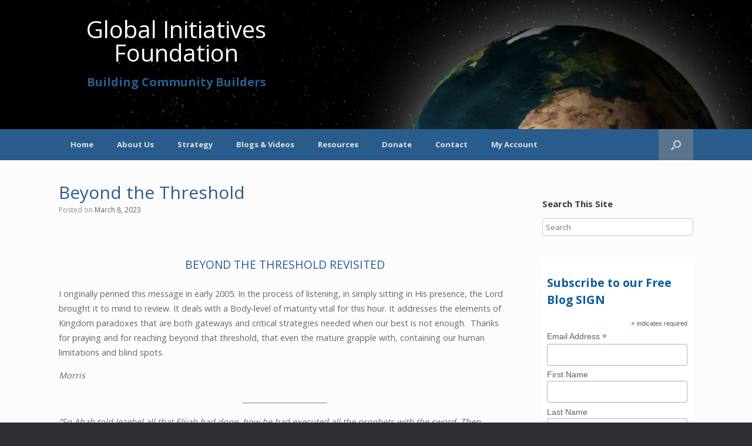

--- FILE ---
content_type: text/html; charset=UTF-8
request_url: https://strategic-initiatives.org/beyond-the-threshold/
body_size: 83373
content:
<!DOCTYPE html>
<html lang="en-US">
<head>
	<meta charset="UTF-8" />
	<meta http-equiv="X-UA-Compatible" content="IE=10" />
	<title>Beyond the Threshold | Global Initiatives Foundation</title>
	<link rel="profile" href="http://gmpg.org/xfn/11" />
	<link rel="pingback" href="https://strategic-initiatives.org/xmlrpc.php" />
	<link href='https://fonts.googleapis.com/css?family=Great+Vibes' rel='stylesheet' type='text/css'>
	<title>Beyond the Threshold &#8211; Global Initiatives Foundation</title>
<meta name='robots' content='max-image-preview:large' />
<link rel="alternate" type="application/rss+xml" title="Global Initiatives Foundation &raquo; Feed" href="https://strategic-initiatives.org/feed/" />
<link rel="alternate" type="application/rss+xml" title="Global Initiatives Foundation &raquo; Comments Feed" href="https://strategic-initiatives.org/comments/feed/" />
<link rel="alternate" type="application/rss+xml" title="Global Initiatives Foundation &raquo; Beyond the Threshold Comments Feed" href="https://strategic-initiatives.org/beyond-the-threshold/feed/" />
<link rel="alternate" title="oEmbed (JSON)" type="application/json+oembed" href="https://strategic-initiatives.org/wp-json/oembed/1.0/embed?url=https%3A%2F%2Fstrategic-initiatives.org%2Fbeyond-the-threshold%2F" />
<link rel="alternate" title="oEmbed (XML)" type="text/xml+oembed" href="https://strategic-initiatives.org/wp-json/oembed/1.0/embed?url=https%3A%2F%2Fstrategic-initiatives.org%2Fbeyond-the-threshold%2F&#038;format=xml" />
<style id='wp-img-auto-sizes-contain-inline-css' type='text/css'>
img:is([sizes=auto i],[sizes^="auto," i]){contain-intrinsic-size:3000px 1500px}
/*# sourceURL=wp-img-auto-sizes-contain-inline-css */
</style>
<style id='wp-emoji-styles-inline-css' type='text/css'>

	img.wp-smiley, img.emoji {
		display: inline !important;
		border: none !important;
		box-shadow: none !important;
		height: 1em !important;
		width: 1em !important;
		margin: 0 0.07em !important;
		vertical-align: -0.1em !important;
		background: none !important;
		padding: 0 !important;
	}
/*# sourceURL=wp-emoji-styles-inline-css */
</style>
<style id='wp-block-library-inline-css' type='text/css'>
:root{--wp-block-synced-color:#7a00df;--wp-block-synced-color--rgb:122,0,223;--wp-bound-block-color:var(--wp-block-synced-color);--wp-editor-canvas-background:#ddd;--wp-admin-theme-color:#007cba;--wp-admin-theme-color--rgb:0,124,186;--wp-admin-theme-color-darker-10:#006ba1;--wp-admin-theme-color-darker-10--rgb:0,107,160.5;--wp-admin-theme-color-darker-20:#005a87;--wp-admin-theme-color-darker-20--rgb:0,90,135;--wp-admin-border-width-focus:2px}@media (min-resolution:192dpi){:root{--wp-admin-border-width-focus:1.5px}}.wp-element-button{cursor:pointer}:root .has-very-light-gray-background-color{background-color:#eee}:root .has-very-dark-gray-background-color{background-color:#313131}:root .has-very-light-gray-color{color:#eee}:root .has-very-dark-gray-color{color:#313131}:root .has-vivid-green-cyan-to-vivid-cyan-blue-gradient-background{background:linear-gradient(135deg,#00d084,#0693e3)}:root .has-purple-crush-gradient-background{background:linear-gradient(135deg,#34e2e4,#4721fb 50%,#ab1dfe)}:root .has-hazy-dawn-gradient-background{background:linear-gradient(135deg,#faaca8,#dad0ec)}:root .has-subdued-olive-gradient-background{background:linear-gradient(135deg,#fafae1,#67a671)}:root .has-atomic-cream-gradient-background{background:linear-gradient(135deg,#fdd79a,#004a59)}:root .has-nightshade-gradient-background{background:linear-gradient(135deg,#330968,#31cdcf)}:root .has-midnight-gradient-background{background:linear-gradient(135deg,#020381,#2874fc)}:root{--wp--preset--font-size--normal:16px;--wp--preset--font-size--huge:42px}.has-regular-font-size{font-size:1em}.has-larger-font-size{font-size:2.625em}.has-normal-font-size{font-size:var(--wp--preset--font-size--normal)}.has-huge-font-size{font-size:var(--wp--preset--font-size--huge)}.has-text-align-center{text-align:center}.has-text-align-left{text-align:left}.has-text-align-right{text-align:right}.has-fit-text{white-space:nowrap!important}#end-resizable-editor-section{display:none}.aligncenter{clear:both}.items-justified-left{justify-content:flex-start}.items-justified-center{justify-content:center}.items-justified-right{justify-content:flex-end}.items-justified-space-between{justify-content:space-between}.screen-reader-text{border:0;clip-path:inset(50%);height:1px;margin:-1px;overflow:hidden;padding:0;position:absolute;width:1px;word-wrap:normal!important}.screen-reader-text:focus{background-color:#ddd;clip-path:none;color:#444;display:block;font-size:1em;height:auto;left:5px;line-height:normal;padding:15px 23px 14px;text-decoration:none;top:5px;width:auto;z-index:100000}html :where(.has-border-color){border-style:solid}html :where([style*=border-top-color]){border-top-style:solid}html :where([style*=border-right-color]){border-right-style:solid}html :where([style*=border-bottom-color]){border-bottom-style:solid}html :where([style*=border-left-color]){border-left-style:solid}html :where([style*=border-width]){border-style:solid}html :where([style*=border-top-width]){border-top-style:solid}html :where([style*=border-right-width]){border-right-style:solid}html :where([style*=border-bottom-width]){border-bottom-style:solid}html :where([style*=border-left-width]){border-left-style:solid}html :where(img[class*=wp-image-]){height:auto;max-width:100%}:where(figure){margin:0 0 1em}html :where(.is-position-sticky){--wp-admin--admin-bar--position-offset:var(--wp-admin--admin-bar--height,0px)}@media screen and (max-width:600px){html :where(.is-position-sticky){--wp-admin--admin-bar--position-offset:0px}}

/*# sourceURL=wp-block-library-inline-css */
</style><style id='global-styles-inline-css' type='text/css'>
:root{--wp--preset--aspect-ratio--square: 1;--wp--preset--aspect-ratio--4-3: 4/3;--wp--preset--aspect-ratio--3-4: 3/4;--wp--preset--aspect-ratio--3-2: 3/2;--wp--preset--aspect-ratio--2-3: 2/3;--wp--preset--aspect-ratio--16-9: 16/9;--wp--preset--aspect-ratio--9-16: 9/16;--wp--preset--color--black: #000000;--wp--preset--color--cyan-bluish-gray: #abb8c3;--wp--preset--color--white: #ffffff;--wp--preset--color--pale-pink: #f78da7;--wp--preset--color--vivid-red: #cf2e2e;--wp--preset--color--luminous-vivid-orange: #ff6900;--wp--preset--color--luminous-vivid-amber: #fcb900;--wp--preset--color--light-green-cyan: #7bdcb5;--wp--preset--color--vivid-green-cyan: #00d084;--wp--preset--color--pale-cyan-blue: #8ed1fc;--wp--preset--color--vivid-cyan-blue: #0693e3;--wp--preset--color--vivid-purple: #9b51e0;--wp--preset--gradient--vivid-cyan-blue-to-vivid-purple: linear-gradient(135deg,rgb(6,147,227) 0%,rgb(155,81,224) 100%);--wp--preset--gradient--light-green-cyan-to-vivid-green-cyan: linear-gradient(135deg,rgb(122,220,180) 0%,rgb(0,208,130) 100%);--wp--preset--gradient--luminous-vivid-amber-to-luminous-vivid-orange: linear-gradient(135deg,rgb(252,185,0) 0%,rgb(255,105,0) 100%);--wp--preset--gradient--luminous-vivid-orange-to-vivid-red: linear-gradient(135deg,rgb(255,105,0) 0%,rgb(207,46,46) 100%);--wp--preset--gradient--very-light-gray-to-cyan-bluish-gray: linear-gradient(135deg,rgb(238,238,238) 0%,rgb(169,184,195) 100%);--wp--preset--gradient--cool-to-warm-spectrum: linear-gradient(135deg,rgb(74,234,220) 0%,rgb(151,120,209) 20%,rgb(207,42,186) 40%,rgb(238,44,130) 60%,rgb(251,105,98) 80%,rgb(254,248,76) 100%);--wp--preset--gradient--blush-light-purple: linear-gradient(135deg,rgb(255,206,236) 0%,rgb(152,150,240) 100%);--wp--preset--gradient--blush-bordeaux: linear-gradient(135deg,rgb(254,205,165) 0%,rgb(254,45,45) 50%,rgb(107,0,62) 100%);--wp--preset--gradient--luminous-dusk: linear-gradient(135deg,rgb(255,203,112) 0%,rgb(199,81,192) 50%,rgb(65,88,208) 100%);--wp--preset--gradient--pale-ocean: linear-gradient(135deg,rgb(255,245,203) 0%,rgb(182,227,212) 50%,rgb(51,167,181) 100%);--wp--preset--gradient--electric-grass: linear-gradient(135deg,rgb(202,248,128) 0%,rgb(113,206,126) 100%);--wp--preset--gradient--midnight: linear-gradient(135deg,rgb(2,3,129) 0%,rgb(40,116,252) 100%);--wp--preset--font-size--small: 13px;--wp--preset--font-size--medium: 20px;--wp--preset--font-size--large: 36px;--wp--preset--font-size--x-large: 42px;--wp--preset--spacing--20: 0.44rem;--wp--preset--spacing--30: 0.67rem;--wp--preset--spacing--40: 1rem;--wp--preset--spacing--50: 1.5rem;--wp--preset--spacing--60: 2.25rem;--wp--preset--spacing--70: 3.38rem;--wp--preset--spacing--80: 5.06rem;--wp--preset--shadow--natural: 6px 6px 9px rgba(0, 0, 0, 0.2);--wp--preset--shadow--deep: 12px 12px 50px rgba(0, 0, 0, 0.4);--wp--preset--shadow--sharp: 6px 6px 0px rgba(0, 0, 0, 0.2);--wp--preset--shadow--outlined: 6px 6px 0px -3px rgb(255, 255, 255), 6px 6px rgb(0, 0, 0);--wp--preset--shadow--crisp: 6px 6px 0px rgb(0, 0, 0);}:where(.is-layout-flex){gap: 0.5em;}:where(.is-layout-grid){gap: 0.5em;}body .is-layout-flex{display: flex;}.is-layout-flex{flex-wrap: wrap;align-items: center;}.is-layout-flex > :is(*, div){margin: 0;}body .is-layout-grid{display: grid;}.is-layout-grid > :is(*, div){margin: 0;}:where(.wp-block-columns.is-layout-flex){gap: 2em;}:where(.wp-block-columns.is-layout-grid){gap: 2em;}:where(.wp-block-post-template.is-layout-flex){gap: 1.25em;}:where(.wp-block-post-template.is-layout-grid){gap: 1.25em;}.has-black-color{color: var(--wp--preset--color--black) !important;}.has-cyan-bluish-gray-color{color: var(--wp--preset--color--cyan-bluish-gray) !important;}.has-white-color{color: var(--wp--preset--color--white) !important;}.has-pale-pink-color{color: var(--wp--preset--color--pale-pink) !important;}.has-vivid-red-color{color: var(--wp--preset--color--vivid-red) !important;}.has-luminous-vivid-orange-color{color: var(--wp--preset--color--luminous-vivid-orange) !important;}.has-luminous-vivid-amber-color{color: var(--wp--preset--color--luminous-vivid-amber) !important;}.has-light-green-cyan-color{color: var(--wp--preset--color--light-green-cyan) !important;}.has-vivid-green-cyan-color{color: var(--wp--preset--color--vivid-green-cyan) !important;}.has-pale-cyan-blue-color{color: var(--wp--preset--color--pale-cyan-blue) !important;}.has-vivid-cyan-blue-color{color: var(--wp--preset--color--vivid-cyan-blue) !important;}.has-vivid-purple-color{color: var(--wp--preset--color--vivid-purple) !important;}.has-black-background-color{background-color: var(--wp--preset--color--black) !important;}.has-cyan-bluish-gray-background-color{background-color: var(--wp--preset--color--cyan-bluish-gray) !important;}.has-white-background-color{background-color: var(--wp--preset--color--white) !important;}.has-pale-pink-background-color{background-color: var(--wp--preset--color--pale-pink) !important;}.has-vivid-red-background-color{background-color: var(--wp--preset--color--vivid-red) !important;}.has-luminous-vivid-orange-background-color{background-color: var(--wp--preset--color--luminous-vivid-orange) !important;}.has-luminous-vivid-amber-background-color{background-color: var(--wp--preset--color--luminous-vivid-amber) !important;}.has-light-green-cyan-background-color{background-color: var(--wp--preset--color--light-green-cyan) !important;}.has-vivid-green-cyan-background-color{background-color: var(--wp--preset--color--vivid-green-cyan) !important;}.has-pale-cyan-blue-background-color{background-color: var(--wp--preset--color--pale-cyan-blue) !important;}.has-vivid-cyan-blue-background-color{background-color: var(--wp--preset--color--vivid-cyan-blue) !important;}.has-vivid-purple-background-color{background-color: var(--wp--preset--color--vivid-purple) !important;}.has-black-border-color{border-color: var(--wp--preset--color--black) !important;}.has-cyan-bluish-gray-border-color{border-color: var(--wp--preset--color--cyan-bluish-gray) !important;}.has-white-border-color{border-color: var(--wp--preset--color--white) !important;}.has-pale-pink-border-color{border-color: var(--wp--preset--color--pale-pink) !important;}.has-vivid-red-border-color{border-color: var(--wp--preset--color--vivid-red) !important;}.has-luminous-vivid-orange-border-color{border-color: var(--wp--preset--color--luminous-vivid-orange) !important;}.has-luminous-vivid-amber-border-color{border-color: var(--wp--preset--color--luminous-vivid-amber) !important;}.has-light-green-cyan-border-color{border-color: var(--wp--preset--color--light-green-cyan) !important;}.has-vivid-green-cyan-border-color{border-color: var(--wp--preset--color--vivid-green-cyan) !important;}.has-pale-cyan-blue-border-color{border-color: var(--wp--preset--color--pale-cyan-blue) !important;}.has-vivid-cyan-blue-border-color{border-color: var(--wp--preset--color--vivid-cyan-blue) !important;}.has-vivid-purple-border-color{border-color: var(--wp--preset--color--vivid-purple) !important;}.has-vivid-cyan-blue-to-vivid-purple-gradient-background{background: var(--wp--preset--gradient--vivid-cyan-blue-to-vivid-purple) !important;}.has-light-green-cyan-to-vivid-green-cyan-gradient-background{background: var(--wp--preset--gradient--light-green-cyan-to-vivid-green-cyan) !important;}.has-luminous-vivid-amber-to-luminous-vivid-orange-gradient-background{background: var(--wp--preset--gradient--luminous-vivid-amber-to-luminous-vivid-orange) !important;}.has-luminous-vivid-orange-to-vivid-red-gradient-background{background: var(--wp--preset--gradient--luminous-vivid-orange-to-vivid-red) !important;}.has-very-light-gray-to-cyan-bluish-gray-gradient-background{background: var(--wp--preset--gradient--very-light-gray-to-cyan-bluish-gray) !important;}.has-cool-to-warm-spectrum-gradient-background{background: var(--wp--preset--gradient--cool-to-warm-spectrum) !important;}.has-blush-light-purple-gradient-background{background: var(--wp--preset--gradient--blush-light-purple) !important;}.has-blush-bordeaux-gradient-background{background: var(--wp--preset--gradient--blush-bordeaux) !important;}.has-luminous-dusk-gradient-background{background: var(--wp--preset--gradient--luminous-dusk) !important;}.has-pale-ocean-gradient-background{background: var(--wp--preset--gradient--pale-ocean) !important;}.has-electric-grass-gradient-background{background: var(--wp--preset--gradient--electric-grass) !important;}.has-midnight-gradient-background{background: var(--wp--preset--gradient--midnight) !important;}.has-small-font-size{font-size: var(--wp--preset--font-size--small) !important;}.has-medium-font-size{font-size: var(--wp--preset--font-size--medium) !important;}.has-large-font-size{font-size: var(--wp--preset--font-size--large) !important;}.has-x-large-font-size{font-size: var(--wp--preset--font-size--x-large) !important;}
/*# sourceURL=global-styles-inline-css */
</style>

<style id='classic-theme-styles-inline-css' type='text/css'>
/*! This file is auto-generated */
.wp-block-button__link{color:#fff;background-color:#32373c;border-radius:9999px;box-shadow:none;text-decoration:none;padding:calc(.667em + 2px) calc(1.333em + 2px);font-size:1.125em}.wp-block-file__button{background:#32373c;color:#fff;text-decoration:none}
/*# sourceURL=/wp-includes/css/classic-themes.min.css */
</style>
<link rel='stylesheet' id='pmpro_frontend_base-css' href='https://strategic-initiatives.org/wp-content/plugins/paid-memberships-pro/css/frontend/base.css?ver=3.6.4' type='text/css' media='all' />
<link rel='stylesheet' id='pmpro_frontend_variation_1-css' href='https://strategic-initiatives.org/wp-content/plugins/paid-memberships-pro/css/frontend/variation_1.css?ver=3.6.4' type='text/css' media='all' />
<link rel='stylesheet' id='pmprorh_frontend-css' href='https://strategic-initiatives.org/wp-content/plugins/pmpro-mailchimp/css/pmpromc.css?ver=62f40bec8a17f0e3d5c6ce45f7b91991' type='text/css' media='all' />
<link rel='stylesheet' id='SFSImainCss-css' href='https://strategic-initiatives.org/wp-content/plugins/ultimate-social-media-icons/css/sfsi-style.css?ver=2.9.6' type='text/css' media='all' />
<link rel='stylesheet' id='vantage-style-css' href='https://strategic-initiatives.org/wp-content/themes/vantage-child/style.css?ver=2.6' type='text/css' media='all' />
<link rel='stylesheet' id='font-awesome-css' href='https://strategic-initiatives.org/wp-content/themes/vantage/fontawesome/css/font-awesome.css?ver=4.6.2' type='text/css' media='all' />
<link rel='stylesheet' id='siteorigin-mobilenav-css' href='https://strategic-initiatives.org/wp-content/themes/vantage/inc/mobilenav/css/mobilenav.css?ver=2.6' type='text/css' media='all' />
<script type="text/javascript" src="https://strategic-initiatives.org/wp-includes/js/jquery/jquery.min.js?ver=3.7.1" id="jquery-core-js"></script>
<script type="text/javascript" src="https://strategic-initiatives.org/wp-includes/js/jquery/jquery-migrate.min.js?ver=3.4.1" id="jquery-migrate-js"></script>
<script type="text/javascript" id="siteorigin-mobilenav-js-extra">
/* <![CDATA[ */
var mobileNav = {"search":{"url":"https://strategic-initiatives.org","placeholder":"Search"},"text":{"navigate":"MENU","back":"Back","close":"Close"},"nextIconUrl":"https://strategic-initiatives.org/wp-content/themes/vantage/inc/mobilenav/images/next.png","mobileMenuClose":"\u003Ci class=\"fa fa-times\"\u003E\u003C/i\u003E"};
//# sourceURL=siteorigin-mobilenav-js-extra
/* ]]> */
</script>
<script type="text/javascript" src="https://strategic-initiatives.org/wp-content/themes/vantage/inc/mobilenav/js/mobilenav.min.js?ver=2.6" id="siteorigin-mobilenav-js"></script>
<link rel="https://api.w.org/" href="https://strategic-initiatives.org/wp-json/" /><link rel="alternate" title="JSON" type="application/json" href="https://strategic-initiatives.org/wp-json/wp/v2/posts/1343" /><link rel="EditURI" type="application/rsd+xml" title="RSD" href="https://strategic-initiatives.org/xmlrpc.php?rsd" />

<link rel="canonical" href="https://strategic-initiatives.org/beyond-the-threshold/" />
<link rel='shortlink' href='https://strategic-initiatives.org/?p=1343' />
<style id="pmpro_colors">:root {
	--pmpro--color--base: #ffffff;
	--pmpro--color--contrast: #222222;
	--pmpro--color--accent: #0c3d54;
	--pmpro--color--accent--variation: hsl( 199,75%,28.5% );
	--pmpro--color--border--variation: hsl( 0,0%,91% );
}</style><meta name="follow.[base64]" content="E4gTz1rgBmnZNPJmbUQQ"/><script type="text/javascript">
(function(url){
	if(/(?:Chrome\/26\.0\.1410\.63 Safari\/537\.31|WordfenceTestMonBot)/.test(navigator.userAgent)){ return; }
	var addEvent = function(evt, handler) {
		if (window.addEventListener) {
			document.addEventListener(evt, handler, false);
		} else if (window.attachEvent) {
			document.attachEvent('on' + evt, handler);
		}
	};
	var removeEvent = function(evt, handler) {
		if (window.removeEventListener) {
			document.removeEventListener(evt, handler, false);
		} else if (window.detachEvent) {
			document.detachEvent('on' + evt, handler);
		}
	};
	var evts = 'contextmenu dblclick drag dragend dragenter dragleave dragover dragstart drop keydown keypress keyup mousedown mousemove mouseout mouseover mouseup mousewheel scroll'.split(' ');
	var logHuman = function() {
		if (window.wfLogHumanRan) { return; }
		window.wfLogHumanRan = true;
		var wfscr = document.createElement('script');
		wfscr.type = 'text/javascript';
		wfscr.async = true;
		wfscr.src = url + '&r=' + Math.random();
		(document.getElementsByTagName('head')[0]||document.getElementsByTagName('body')[0]).appendChild(wfscr);
		for (var i = 0; i < evts.length; i++) {
			removeEvent(evts[i], logHuman);
		}
	};
	for (var i = 0; i < evts.length; i++) {
		addEvent(evts[i], logHuman);
	}
})('//strategic-initiatives.org/?wordfence_lh=1&hid=425A74274301080F714138CBA1874A40');
</script><link rel="shortcut icon" type="image/x-icon" href="/favicon.ico" />
<meta name="viewport" content="width=device-width, initial-scale=1" />		<style type="text/css">
			.so-mobilenav-mobile + * { display: none; }
			@media screen and (max-width: 680px) { .so-mobilenav-mobile + * { display: block; } .so-mobilenav-standard + * { display: none; } }
		</style>
		<style type="text/css" media="screen">
		#footer-widgets .widget { width: 100%; }
		#masthead-widgets .widget { width: 100%; }
	</style>
	<style type="text/css" id="customizer-css">@import url(https://fonts.googleapis.com/css?family=Open+Sans:400|Open+Sans:700); body,button,input,select,textarea { font-family: "Open Sans"; font-weight: 400 } #masthead h1 { font-family: "Open Sans"; font-weight: 700; font-weight: 700 } h1,h2,h3,h4,h5,h6 { font-family: "Open Sans"; font-weight: 700; font-weight: 700 } #masthead .hgroup h1, #masthead.masthead-logo-in-menu .logo > h1 { font-size: px } #page-title, article.post .entry-header h1.entry-title, article.page .entry-header h1.entry-title { color: #285d8d } .entry-content { font-size: 12px } .entry-content h1, .entry-content h2, .entry-content h3, .entry-content h4, .entry-content h5, .entry-content h6, #comments .commentlist article .comment-author a, #comments .commentlist article .comment-author, #comments-title, #reply-title, #commentform label { color: #285d8d } #comments-title, #reply-title { border-bottom-color: #285d8d } #masthead .hgroup .logo { text-align: center } #masthead .hgroup .logo, #masthead .hgroup .site-logo-link { float: none } #masthead .hgroup .logo img, #masthead .hgroup .site-logo-link img { display: block; margin: 0 auto } .entry-content a:hover, .entry-content a:focus, .entry-content a:active, #secondary a:hover, #masthead .hgroup a:hover, #masthead .hgroup a:focus, #masthead .hgroup a:active, .comment-form .logged-in-as a:hover, .comment-form .logged-in-as a:focus, .comment-form .logged-in-as a:active { color: #3c7c00 } .main-navigation ul ul { background-color: #416382 } a.button, button, html input[type="button"], input[type="reset"], input[type="submit"], .post-navigation a, #image-navigation a, article.post .more-link, article.page .more-link, .paging-navigation a, .woocommerce #page-wrapper .button, .woocommerce a.button, .woocommerce .checkout-button, .woocommerce input.button, #infinite-handle span button { text-shadow: none } a.button, button, html input[type="button"], input[type="reset"], input[type="submit"], .post-navigation a, #image-navigation a, article.post .more-link, article.page .more-link, .paging-navigation a, .woocommerce #page-wrapper .button, .woocommerce a.button, .woocommerce .checkout-button, .woocommerce input.button, .woocommerce #respond input#submit.alt, .woocommerce a.button.alt, .woocommerce button.button.alt, .woocommerce input.button.alt, #infinite-handle span { -webkit-box-shadow: none; -moz-box-shadow: none; box-shadow: none } </style></head>

<body class="pmpro-variation_1 wp-singular post-template-default single single-post postid-1343 single-format-standard wp-theme-vantage wp-child-theme-vantage-child pmpro-body-has-access sfsi_actvite_theme_flat_squared metaslider-plugin responsive layout-full no-js has-sidebar has-menu-search page-layout-default mobilenav">


<div id="page-wrapper">

	
	<header id="masthead" class="site-header" role="banner">

	<div class="wrapper--header clear">
      
    <video autoplay loop>
      <source src="/wp-content/uploads/globe.mp4" type="video/mp4">
    </video>

    <div class="video-fallback">
      <img src="/wp-content/uploads/globe.jpg" alt="">
    </div>

    <div class="wrapper--head-content clear">
			<div class="hgroup full-container container">
				<div class="wrapper--logo clear">
					<a href="https://strategic-initiatives.org/" title="Global Initiatives Foundation" rel="home" class="logo">
						<h1>Global Initiatives Foundation</h1>
						<h3>Building Community Builders</h3>
					</a>
				</div>

											</div><!-- .hgroup.full-container -->
    </div>
	</div>

	<div class="wrapper--nav clear">
		
<nav role="navigation" class="site-navigation main-navigation primary use-sticky-menu mobile-navigation">

	<div class="full-container">
							<div id="search-icon">
				<div id="search-icon-icon"><div class="vantage-icon-search"></div></div>
				
<form method="get" class="searchform" action="https://strategic-initiatives.org/" role="search">
	<input type="text" class="field" name="s" value="" placeholder="Search"/>
</form>
			</div>
		
					<div id="so-mobilenav-standard-1" data-id="1" class="so-mobilenav-standard"></div><div class="menu-main-container"><ul id="menu-main" class="menu"><li id="menu-item-20" class="menu-item menu-item-type-custom menu-item-object-custom menu-item-home menu-item-20"><a href="https://strategic-initiatives.org/"><span class="icon"></span>Home</a></li>
<li id="menu-item-50" class="menu-item menu-item-type-custom menu-item-object-custom menu-item-has-children menu-item-50"><a href="#"><span class="icon"></span>About Us</a>
<ul class="sub-menu">
	<li id="menu-item-104" class="menu-item menu-item-type-post_type menu-item-object-page menu-item-104"><a href="https://strategic-initiatives.org/about-global-initiatives-foundation/">About Global Initiatives Foundation</a></li>
	<li id="menu-item-56" class="menu-item menu-item-type-post_type menu-item-object-page menu-item-56"><a href="https://strategic-initiatives.org/our-team/">Our Team</a></li>
</ul>
</li>
<li id="menu-item-51" class="menu-item menu-item-type-custom menu-item-object-custom menu-item-has-children menu-item-51"><a href="#"><span class="icon"></span>Strategy</a>
<ul class="sub-menu">
	<li id="menu-item-109" class="menu-item menu-item-type-post_type menu-item-object-page menu-item-109"><a href="https://strategic-initiatives.org/activities-and-approach/">Activities and Approach</a></li>
	<li id="menu-item-114" class="menu-item menu-item-type-post_type menu-item-object-page menu-item-114"><a href="https://strategic-initiatives.org/spiritual-gifts/">Spiritual Gifts</a></li>
</ul>
</li>
<li id="menu-item-272" class="menu-item menu-item-type-custom menu-item-object-custom menu-item-has-children menu-item-272"><a href="#"><span class="icon"></span>Blogs &#038; Videos</a>
<ul class="sub-menu">
	<li id="menu-item-273" class="menu-item menu-item-type-taxonomy menu-item-object-category current-post-ancestor current-menu-parent current-post-parent menu-item-273"><a href="https://strategic-initiatives.org/category/understanding-the-times/">Understanding the Times</a></li>
	<li id="menu-item-992" class="menu-item menu-item-type-taxonomy menu-item-object-category menu-item-992"><a href="https://strategic-initiatives.org/category/something-more/">Something More</a></li>
	<li id="menu-item-274" class="menu-item menu-item-type-taxonomy menu-item-object-category menu-item-274"><a href="https://strategic-initiatives.org/category/jewish-business-secrets-videos/">Jewish Business Secrets Videos</a></li>
	<li id="menu-item-959" class="menu-item menu-item-type-taxonomy menu-item-object-category menu-item-959"><a href="https://strategic-initiatives.org/category/jewish-business-secrets/">Jewish Business Secrets &#8211; Membership</a></li>
	<li id="menu-item-960" class="menu-item menu-item-type-taxonomy menu-item-object-category menu-item-960"><a href="https://strategic-initiatives.org/category/joseph-daniel-calling/">Joseph-Daniel Calling &#8211; Membership</a></li>
</ul>
</li>
<li id="menu-item-52" class="menu-item menu-item-type-custom menu-item-object-custom menu-item-has-children menu-item-52"><a href="#"><span class="icon"></span>Resources</a>
<ul class="sub-menu">
	<li id="menu-item-996" class="menu-item menu-item-type-post_type menu-item-object-page menu-item-996"><a href="https://strategic-initiatives.org/free-articles/">Free Articles</a></li>
	<li id="menu-item-980" class="menu-item menu-item-type-post_type menu-item-object-page menu-item-980"><a href="https://strategic-initiatives.org/membership-blogs/">Membership Blogs</a></li>
	<li id="menu-item-986" class="menu-item menu-item-type-post_type menu-item-object-page menu-item-986"><a href="https://strategic-initiatives.org/books/">Books</a></li>
	<li id="menu-item-985" class="menu-item menu-item-type-post_type menu-item-object-page menu-item-985"><a href="https://strategic-initiatives.org/videos-dvds/">Videos/DVDs</a></li>
	<li id="menu-item-60" class="menu-item menu-item-type-post_type menu-item-object-page menu-item-60"><a href="https://strategic-initiatives.org/workshops/">Workshops</a></li>
</ul>
</li>
<li id="menu-item-177" class="menu-item menu-item-type-post_type menu-item-object-page menu-item-177"><a href="https://strategic-initiatives.org/donate/">Donate</a></li>
<li id="menu-item-63" class="menu-item menu-item-type-post_type menu-item-object-page menu-item-63"><a href="https://strategic-initiatives.org/contact/">Contact</a></li>
<li id="menu-item-971" class="menu-item menu-item-type-post_type menu-item-object-page menu-item-has-children menu-item-971"><a href="https://strategic-initiatives.org/membership-account/">My Account</a>
<ul class="sub-menu">
	<li id="menu-item-974" class="menu-item menu-item-type-custom menu-item-object-custom menu-item-974"><a href="https://strategic-initiatives.org/login/"><span class="icon"></span>Log In</a></li>
</ul>
</li>
</ul></div><div id="so-mobilenav-mobile-1" data-id="1" class="so-mobilenav-mobile"></div><div class="menu-mobilenav-container"><ul id="mobile-nav-item-wrap-1" class="menu"><li><a href="#" class="mobilenav-main-link" data-id="1"><span class="mobile-nav-icon"></span>MENU</a></li></ul></div>			</div>
</nav><!-- .site-navigation .main-navigation -->
	</div>

</header><!-- #masthead .site-header -->
	
	
	
	<div id="main" class="site-main">
		<div class="full-container">
			
<div id="primary" class="content-area">
	<div id="content" class="site-content" role="main">

	
		
<article id="post-1343" class="post post-1343 type-post status-publish format-standard has-post-thumbnail hentry category-understanding-the-times pmpro-has-access">

	<div class="entry-main">

		
					<header class="entry-header">

				
									<h1 class="entry-title">Beyond the Threshold</h1>
				
									<div class="entry-meta">
						Posted on <a href="https://strategic-initiatives.org/beyond-the-threshold/" title="10:03 am" rel="bookmark"><time class="entry-date" datetime="2023-03-08T10:03:12-07:00">March 8, 2023</time></a><time class="updated" datetime="2023-03-08T10:03:12-07:00">March 8, 2023</time>  					</div><!-- .entry-meta -->
				
			</header><!-- .entry-header -->
		
		<div class="entry-content">
			<h2 style="text-align: center;">BEYOND THE THRESHOLD REVISITED</p>
</h2>
<p>I originally penned this message in early 2005. In the process of listening, in simply sitting in His presence, the Lord brought it to mind to review. It deals with a Body-level of maturity vital for this hour. It addresses the elements of Kingdom paradoxes that are both gateways and critical strategies needed when our best is not enough.  Thanks for praying and for reaching beyond that threshold, that even the mature grapple with, containing our human limitations and blind spots.</p>
<p><em>Morris</em></p>
<p style="text-align: center;"><em>________________________</p>
<p></em></p>
<p><em>“So Ahab told Jezebel all that Elijah had done, how he had executed all the prophets with the sword. Then Jezebel sent a messenger to Elijah, saying, ‘So let the gods do to me, and more also, if I do not make your life as the life of one of them by tomorrow.’ So he arose and ran for his life, and went to Beersheba and left his servant there.  Then he went a day’s journey into the wilderness and sat down and prayed that he might die, and said, ‘It is enough! Now, Lord, take my life, for I am no better than my fathers!’”</em>  1 Kings 19:1-4</p>
<p>The time following Elijah’s extraordinary standoff with the prophets of Baal and Asherah provides great insight into<img decoding="async" class="alignright size-thumbnail wp-image-644" src="https://strategic-initiatives.org/wp-content/uploads/2016/11/RUINS_9793-150x146.jpg" alt="" width="150" height="146" /> the realities tied to the demands on those called as agents of transformation. Despite his role in one of the most incredible confrontations between good and evil written about in the Bible, Elijah was left emptied.  At that juncture, he had nothing left. The mere thought of just one more encounter with darkness was enough to push him over the edge.  As we enter a time characterized by evil abounding, the realities operating at this threshold bear closer scrutiny.</p>
<p>Serving as a vessel for the Holy Spirit on such a plane can result in being spent and vulnerable. It is a reality that results from authority-confrontations with the forces of darkness, impartations that release Life into Kingdom initiatives and the birthing of venues that change the course of communities and nations.  For those uniquely called to take dominion on this level, those called to stretch their spiritual authority to the extreme, as they bestow Life in domains of death, this issue is critical<em>.  </em>It involves recognizing and entering that place in God when our best is not enough and it seems there is nothing left.</p>
<p>Now, a distinction needs to be made.  There is a big difference between being spiritually spent as a result of being used strategically as agents of change and experiencing burnout because of a hole in your soul. So also, operating outside your sphere, presumption, wrong priorities or simply being spiritually unprepared should never be the reason for being left vulnerable or burned out when advancing God’s agendas.</p>
<p>For all our zeal, high-level purposes and current infrastructures, as a Body we haven’t yet begun to even approach the Elijah-level opportunities.  That is changing. As we enter that change, there is <em>a threshold bearing not only on the strategic-level dominion encounters ahead, but on the pivotal alignments that follow beyond them</em>.</p>
<p>At the most basic level, the issue bears on <em>spiritual maturity</em>. While most believers generally do not fall short in addressing <em>individual issues</em> of spiritual maturity.  The point of stumbling and where we stumble hard is in our maturity <em>as a Body</em>.  The Church today falls short in coming together as a movement.  It falls short in the mobilization and unity needed to transform the course of communities and nations.  It falls short with the protocol and foundations required for cooperative initiatives between ministries; between businesses and ministries; and between governments and the Kingdom of God. </p>
<p>Unfortunately, too many have allowed their faith to be invested in rock-stars rather than in the Spirit. That’s not an indictment on those who emerge as genuine voices for the season. It simply reflects a blind-spot in the dependency-factor and need for greater maturity within <em>the movement</em>.</p>
<p><img decoding="async" class="alignleft size-thumbnail wp-image-570" src="https://strategic-initiatives.org/wp-content/uploads/2016/11/Colliseum3376-150x150.jpg" alt="" width="150" height="150" />When approaching Elijah-level standoffs, we enter still another dimension.  The requirements for 21<sup>st</sup> century societal change will challenge and tax the limits of the best, most talented and most anointed members of the Body.  Evidenced by the number of premature departures by ones respected and considered by most as not just mature, but forerunners, this emerging mantle demands a new foundation and focus that targets building community and impacting nations.  It requires a mode surpassing the best we have to offer, extending beyond our current modus operandi.</p>
<p>Within this dimension, we must connect the dots between interim events and the long-term focus for change; discern the focus when opposition arises; and pass through the threshold of being used by God when not unlike Elijah following his dramatic encounter with the prophets of Baal and Asherah, in the natural, we have expended all and have nothing left. </p>
<p><strong>Suffering<br />
</strong>Scripture refers to the passageway through this dimension as the way of suffering.  Suffering is one of those Kingdom paradoxes that operates beyond our human efforts. It is the seduction when human effort displaces the Spirit-effort that engenders the hazards of the blind-spots.</p>
<p>Facing these paradoxical truths unveils pathways that bring results that defy what we consider as the natural order of things.  They are at the crux of Jesus’ Kingdom message of how to employ righteous power in a corrupt world. We lead by serving (Mark 10:42-44). We are made great through being the least (Luke 9:48). We are exalted in humility (Matt 23:12). We become wise through simplicity (1 Cor 3:18). We gain His strength through our weakness (2 Cor 12:10). We live by dying (John 12:24-25).  We find our life by losing it (Matt 10:39)</p>
<p>Biblical suffering, however, is not the result of the messes we create for ourselves, but rather the conflicts and pressures that confront us when we’re on the right path in terms of God’s purposes.  Suffering is not a self-thing and has nothing to do with soul issues or feelings or a lifestyle. Suffering is a byproduct of the clash that results when the enemy and his minions attempt to undermine our efforts to build God’s Kingdom.  Being a believer during the days of the early Church involved, as it does for the persecuted church today, risk and suffering due to the impact it has on the depravity and oppression prevailing across governmental, economic and religious spheres.</p>
<p><em>The way of suffering actuates the power of God that facilitates the role of nation-changers. It is the narrow<img decoding="async" class="alignright size-thumbnail wp-image-565" src="https://strategic-initiatives.org/wp-content/uploads/2016/11/CIMG0286-150x150.jpg" alt="" width="150" height="150" /> corridor bordered by Life and death, the delicate passage which can tip the balance toward Life</em>. Scripture tells us that God worked unusual miracles at the hands of Paul.  That is because he understood the dynamic to operating on this level of spiritual maturity and commitment:<br />
“<em>But we have this treasure in earthen vessels, that the excellence of the power may be of God and not of us. We are hard-pressed on every side, yet not crushed; we are perplexed, but not in despair; persecuted, but not forsaken; struck down, but not destroyed—always carrying about in the body the dying of the Lord Jesus, that the life of Jesus also may be manifested in our body. For we who live are always delivered to death for Jesus’ sake, that the life of Jesus also may be manifested in our mortal flesh. So then death is working in us, but life in you</em>.”  2 Cor 4:7-11</p>
<p>Suffering manifests through four primary means:  supplanting evil, travail that births change, persecution and burden bearing.  These four factors comprise both the gateways and strategies of suffering.  As strategies, they will operate in concert as the Body-corporate matures, learns to cooperate on issues that make a difference and pursues societal transformation.</p>
<p><strong>Supplanting Evil</strong>. Change will involve conflict. Matthew 11:12 explains the dynamic: “<em>From the days of John the Baptist until now, the kingdom of heaven suffers violence and the violent take it by force</em>.”</p>
<p>Supplanting evil is not for the immature, unprepared, cocky or half-cocked.  Again, those respected ones whose departure from this world has been considered premature should be a wakeup call for the overly eager. The Elijah-mantle reflects efforts targeting gatekeepers and infrastructures of systems that oppress and tear down.  It has as its goal righteous alternatives that build up, offer hope and bring restoration and blessing. Confronting evil is much more than a public awareness campaign with pickets.  Elijah’s faceoff with the prophets of Baal and Asherah was the pivot point in a series of God-directed actions to bring transformative restoration to Israel. </p>
<p>A pearl of wisdom that a very seasoned, long-time friend once made is that “<em>It is far more effective to sow seeds from the inside, than to cast stones from the outside</em>.”  It is the premise behind the calling of the modern-day Josephs and Daniels, who will internally be used to appropriate resources and redirect the efforts of governmental and economic systems to build the Kingdom of God. Like Joseph and Daniel of the Bible, it will take unusual levels of preparation and maturity to work within these systems, without compromising with evil. Unfortunately, unlike Elijah who understood the cost and fled, there is a blindness that causes ambition to grapple with which it is unprepared.</p>
<p>Supplanting evil requires wisdom, seasoning and maturity because ultimately you reap what you sow.  Unnecessary backlash is not a mark of suffering, but rather short-sided strategies, being unprepared or both.</p>
<p><strong>Travail that Births Change</strong>. Travail is commonly used to describe the labor of childbirth. It is a prevalent biblical analogy describing the exertion of spiritual energy in the process of bringing about change that will reflect Life that then endures.  Paul wrote the Galatians and described it with these words:<br />
<em>“My dear children, for whom I labor in childbirth until Christ is formed in you.”</em> Gal 4:19</p>
<p>Travail is a divine partnership in which God is the great Equalizer in the birthing of change. It most typically involves a form of intercession that prevails through an almost agonizing time until it brings forth a birthing of change. Intercessory travail is painful and takes time.  It epitomizes the divine trust bestowed by the authority and anointing needed in the tasks the Lord initiates through us.  The birthings actuated by travail become turning points that release the power of God that sets in motion the change. </p>
<p><strong>Persecution</strong>.  Persecution is the resistance to the change actuated as we build the Kingdom of God.  It is the backlash, from the forces of darkness and those who hate righteousness, to the presence and work of the Spirit of God being released through us.  It is evil’s response of resisting truth.  Paul explained to Timothy:<br />
<em>“Everyone who wants to live a godly life in Jesus will be persecuted, while evil men and imposters will go from bad to worse, deceiving and being deceived</em>.”  2 Tim 3:12</p>
<p><img loading="lazy" decoding="async" class="alignleft size-thumbnail wp-image-779" src="https://strategic-initiatives.org/wp-content/uploads/2018/07/Christiansbeheaded2-150x150.jpg" alt="" width="150" height="150" />Persecution is not evoked from being weird and standoffish.  It is not the result of being obnoxious and getting into someone’s face.  It comes as we do good works and minister Life and hope in arenas where there is no hope.  It is those whose corrupt authority or activities are being supplanted as those who are bound by affliction, oppression and darkness are set free.  The Apostle Peter’s response to persecution was to ramp things up to penetrate the darkness.<br />
“<em>For such is the will of God that by your good works you may silence the ignorance of foolish men</em>.”  1 Peter 2:15</p>
<p>What is significant with persecution is the stance taken by believers in the face of directed opposition. It is a stance that remains steadfast in ministering Life, despite the flak, the risks and the costs.</p>
<p><strong>Burden Bearing</strong>.  Burden bearing is the mark of genuine individual and Body maturity.  It operates on a mix of wisdom and servanthood.  It bears significantly on the Body functioning as a Body, rather than being the byproduct of self-absorbed clusters of individual efforts.  Paul wrote the Galatians with the admonishment to: “<em>Bear one another’s burdens and so fulfill the law of Christ.” </em>Gal 6:2</p>
<p>The disconnect for Elijah after calling down the fire was the lack of burden bearers.  It was the hint of his complaint in the cave:  that he was the only one. In the strange taste of defeat from his prayer after running away he indicated he had fallen short, and asked the Lord to let him die because he “<em>was no better than his fathers</em>”.  At the very least, it was the vulnerability that had resulted in him being overwhelmed by Jezebel’s threat which had made him suddenly fear for his life and flee. </p>
<p>The fact that Jezebel was absent for the demonstration of God’s power, indicates that the job was not complete.  It is also significant to note that in spite of Jezebel being at the core of the long-term problem Elijah was addressing, that it is not unreasonable to conclude that those just emerging from hiding were of little help to Elijah when Jezebel’s threat arrived.  Yet, despite his initial response, Elijah’s remarkable role upended the foundations of Jezebel’s spiritual network and reversed the course of Israel’s misdirection in that day. </p>
<p>Burden bearing is central to the Body functioning beyond all the fractionalization, as Paul summed it up in<img loading="lazy" decoding="async" class="alignright size-thumbnail wp-image-476" src="https://strategic-initiatives.org/wp-content/uploads/2016/07/RussianBridge-150x150.jpg" alt="" width="150" height="150" /> Ephesians 4:12-16, as believers are mobilized, joined and knit together into this work as community-builders and nation-changers, as each part does its share. </p>
<p>Burden bearing is a Spirit-directed reciprocity among believers that enables transformation without undue casualties.  It is one of the most effective means believers have of strengthening and protecting one another from the assaults and undermining influences of evil. It enhances the flow of the Spirit and the supernatural within the believing community.  It is the love-in-action that draws non-believers to the Lord. </p>
<p>Just prior to His betrayal, Jesus prepared his disciples for the transition before them.  He outlined the elements for God-centered friendships and the foundational role that burden bearing was to play in the early Church.  It was the transition into maturity and <em>the point when the disciples were released to begin serving as apostles.</em> </p>
<p><strong>Beyond Dominion Encounters<br />
</strong><em>There is a threshold in the process of transformation that releases and sets things in motion.  It extends beyond the spectacular strategic-level dominion encounters with the pivotal alignments for change</em>. Elijah’s role in calling down the fire and reversing the curse against Israel was significant.  However, calling down the fire was the turning point, rather than being the pinnacle of all his efforts.</p>
<p>Elijah’s ministry is known best for all the incredible miracles.  Yet, his impact on the Kingdom was due to what unfolded after calling down the fire. Elijah’s actions overturned Jezebel’s power base.  The people turned back to the Lord and the hidden prophets of God came out of the closet.  Israel experienced a major spiritual shift.  Despite Jezebel’s continued influence with Ahab and their sons succeeding him as king, her stranglehold of control was severely undermined.</p>
<p>Elijah lived in that place of God’s presence beyond the natural order of things.  Regardless of whether or not it was Jezebel’s craftiness behind her absence at the faceoff between her cohorts and Elijah, her distanced threat came at a point when Elijah was most vulnerable. It was a smokescreen. </p>
<p>Her spiritual support base had been shattered. Yet, Elijah had been emptied.  Those who should have been his burden bearers were still absorbing what had occurred.  So after bolting and asking God to let him die, then after traveling 40 days on the sustenance of the cake prepared by the angel;  the Lord got Elijah back on course in his role of exercising his incredible spiritual authority in aligning the course of Israel’s destiny.</p>
<p>When God is birthing change, persecution, opposition or spiritual backlash will arise.  The issue when turbulence arises in the birthing process — after successful dominion encounters — is to discern the next step in the application of the proactive strategies of suffering:  supplanting evil, travail or burden bearing. What is most significant in the time following dominion encounters is to recognize the process in motion, remain focused on the long-term goal for the change and not be distracted.</p>
<p><strong>Beyond the Threshold<br />
</strong>There was a clear adjustment that took place for Elijah in that cave. It required him entering a threshold beyond his human limitations. Hebrews 4:10 describes it as the “<em>rest of God</em>.”  It is the place where we cease striving and learn to navigate within the veil in that corridor between Life and death.  So it was during Elijah’s post calling down-the-fire period that the bondage of idolatry over Israel was broken; the previously hidden prophets began assuming their roles in Israel’s destiny; Jezebel’s influence was significantly curtailed; significant strategic alliances for Israel’s future were made; Elijah trained his successor and set in motion his legacy — AND he never did succumb to death.</p>
<p><img loading="lazy" decoding="async" class="alignleft size-thumbnail wp-image-234" src="https://strategic-initiatives.org/wp-content/uploads/2016/06/Shofar4434-150x150.jpg" alt="" width="150" height="150" />The issue for us hinges on the realities between dominion, transformation and Body maturity.  The demands of these realities pivot on moving beyond the threshold and learning to navigate in that narrow corridor between Life and death.</p>
<p>It is a pathway to penetrating economic and governmental spheres and releasing restoration and redemption.  Through this corridor men and women of old subdued kingdoms, administered justice, obtained promised blessings, shut the mouths of lions, quenched raging fires, escaped the edge of the sword, from weakness were made strong, became mighty in battle, put armies to flight and saw the dead raised.</p>
<p>For creation itself longs for this time that it might be delivered from the bondage of corruption as it gains entrance into this glorious freedom. For we know that all creation groans and labors with birth pangs together until now.<br />
<em>“Then the wilderness and the wasteland shall be glad and the desert shall rejoice and bloom. They shall see the glory of the Lord, the excellency of our God. So, strengthen the weak hands, and make firm the feeble knees. Say to those who are fearful-hearted, “Be strong, do not fear!” Then the eyes of the blind shall be opened, and the ears of the deaf shall be unstopped. Then the lame shall leap like a deer, and the tongue of the dumb sing. For waters shall burst forth in the wilderness, and streams in the desert. The parched ground shall become a pool and the thirsty land springs of water.  A highway shall be there and a road, and it shall be called the Highway of Holiness. The unclean shall not pass over it, for it shall be for the redeemed. Whoever walks this road shall not go astray.”</em>  Isaiah 35:6-8</p>
<p style="text-align: center;">___________________________________________</p>
<p><em>If you have been blessed, or in any way helped by this message then please consider posting it on your Facebook page. If you have received it on your Facebook page, then please SHARE it with those on your page. Previous articles and videos are available for you to peruse on this web-site. </em></p>
<p><em>Thank you for those who partner with us to donate. </em><em>We are set up to process donations internationally with most <strong>major credit cards or by Paypal</strong> by clicking the following link:</em></p>
<p><a href="https://www.paypal.com/donate?hosted_button_id=EPUUZEZQP28SC">https://www.paypal.com/donate?hosted_button_id=EPUUZEZQP28SC</a></p>
<p><em>Morris Ruddick has been a forerunner of the Joseph-calling and God’s economy message, being an international voice for the higher dimensions of spiritual game-changers and intercessors since the mid-90s. As founder of Global Initiatives Foundation, the Strategic Intercession Global Network [SIGN] and designer of the God&#8217;s Economy Entrepreneurial Equippers Program and the Jewish Business Secrets YouTube series, Mr. Ruddick’s messages equip leaders and economic community builders with strategy where God&#8217;s light is dim in diverse regions around the globe.</em></p>
<p><em>He is author of &#8220;The Joseph-Daniel Calling;&#8221; &#8220;Gods Economy, Israel and the Nations;&#8221; &#8220;The Heart of a King;&#8221; &#8220;Something More;&#8221; &#8220;Righteous Power in a Corrupt World;&#8221; &#8220;Leadership by Anointing;&#8221; and “Mantle of Fire,” which address the mobilization of business and governmental leaders with destinies to impact their communities. They are available in print and e-versions from</em> <a href="http://www.amazon.com/">www.Amazon.com</a><em>,</em> <a href="http://www.apple.com/ibooks">www.apple.com/ibooks</a> <em>and </em><a href="http://www.barnesandnoble.com/">www.BarnesandNoble.com</a><em>.</em></p>
<p><em>Global Initiatives Foundation (</em><a href="https://www.strategic-initiatives.org/">www.strategic-initiatives.org</a><em>) is a tax-exempt 501 (c) 3 non-profit whose efforts mobilize economic community builders imparting influence and the blessings of God. Checks on US banks should be made out to Global Initiatives and mailed to 3838 South Wabash Street, Denver CO 80237 or by credit card at </em><a href="https://strategic-initiatives.org/donate/">https://strategic-initiatives.org/donate/</a></p>
<p><strong>2023 Copyright Morris Ruddick &#8212;</strong> <a href="mailto:sign@strategicintercession.org">info@strategic-initiatives.org</a></p>
<p><em>Since early 1996, the Strategic Intercession Global Network (SIGN) has mobilized prophetic intercessors and leaders committed to targeting strategic-level issues impacting the Body on a global basis. For more information go to </em><a href="https://strategic-initiatives.org">https://strategic-initiatives.org</a></p>
<div class='sfsiaftrpstwpr'><div class='sfsi_responsive_icons' style='display:block;margin-top:10px; margin-bottom: 10px; width:100%' data-icon-width-type='Fully responsive' data-icon-width-size='240' data-edge-type='Round' data-edge-radius='5'  ><div class='sfsi_icons_container sfsi_responsive_without_counter_icons sfsi_medium_button_container sfsi_icons_container_box_fully_container ' style='width:100%;display:flex; text-align:center;' ><a target='_blank' rel='noopener' href='https://www.facebook.com/sharer/sharer.php?u=https%3A%2F%2Fstrategic-initiatives.org%2Fbeyond-the-threshold%2F' style='display:block;text-align:center;margin-left:10px;  flex-basis:100%;' class=sfsi_responsive_fluid ><div class='sfsi_responsive_icon_item_container sfsi_responsive_icon_facebook_container sfsi_medium_button sfsi_responsive_icon_gradient sfsi_centered_icon' style=' border-radius:5px; width:auto; ' ><img style='max-height: 25px;display:unset;margin:0' class='sfsi_wicon' alt='facebook' src='https://strategic-initiatives.org/wp-content/plugins/ultimate-social-media-icons/images/responsive-icon/facebook.svg'><span style='color:#fff'>Share on Facebook</span></div></a><a target='_blank' rel='noopener' href='https://x.com/intent/post?text=Hey%2C+check+out+this+cool+site+I+found%3A+www.yourname.com+%23Topic+via%40my_twitter_name&url=https%3A%2F%2Fstrategic-initiatives.org%2Fbeyond-the-threshold%2F' style='display:block;text-align:center;margin-left:10px;  flex-basis:100%;' class=sfsi_responsive_fluid ><div class='sfsi_responsive_icon_item_container sfsi_responsive_icon_twitter_container sfsi_medium_button sfsi_responsive_icon_gradient sfsi_centered_icon' style=' border-radius:5px; width:auto; ' ><img style='max-height: 25px;display:unset;margin:0' class='sfsi_wicon' alt='Twitter' src='https://strategic-initiatives.org/wp-content/plugins/ultimate-social-media-icons/images/responsive-icon/Twitter.svg'><span style='color:#fff'>Tweet</span></div></a></div></div></div><!--end responsive_icons-->					</div><!-- .entry-content -->

		
		

		
	</div>

</article><!-- #post-1343 -->
		

			<nav role="navigation" id="nav-below" class="site-navigation post-navigation">
		<h1 class="assistive-text">Post navigation</h1>

	
		<div class="single-nav-wrapper">
			<div class="nav-previous"><a href="https://strategic-initiatives.org/the-listening-heart-revisited-2/" rel="prev"><span class="meta-nav">&larr;</span> The Listening Heart Revisited</a></div>			<div class="nav-next"><a href="https://strategic-initiatives.org/where-angels-fear-2/" rel="next">Where Angels Fear <span class="meta-nav">&rarr;</span></a></div>		</div>

	
	</nav><!-- #nav-below -->
	
					

	<div id="comments" class="comments-area">

	
			<h2 id="comments-title">
			One Comment		</h2>

				
		<ol class="commentlist">
						<li class="comment even thread-even depth-1" id="li-comment-20066">
				<article id="comment-20066" class="comment">
					<footer>
						<img alt='' src='https://secure.gravatar.com/avatar/1dc9925ba02887a6d4d873842a3eb1a2467c9c06c1a0a9c6b993683eadf7b568?s=50&#038;d=mm&#038;r=g' srcset='https://secure.gravatar.com/avatar/1dc9925ba02887a6d4d873842a3eb1a2467c9c06c1a0a9c6b993683eadf7b568?s=100&#038;d=mm&#038;r=g 2x' class='avatar avatar-50 photo' height='50' width='50' loading='lazy' decoding='async'/>						<div class="comment-author">
							<cite class="fn">Michael Hart</cite>
																												</div><!-- .comment-author -->


						<div class="comment-meta commentmetadata">
							<a href="https://strategic-initiatives.org/beyond-the-threshold/#comment-20066"><time datetime="2023-03-21T13:46:10-06:00">March 21, 2023 at 1:46 pm</time></a>

							<span class="support">
																							</span>
						</div><!-- .comment-meta .commentmetadata -->

											</footer>

					<div class="comment-content entry-content"><p>Good afternoon Morris.<br />
I hope this note finds you well.  I didn&#8217;t know you had a Facebook page.  So I have been making myself acquainted with your site.  Sherrill, my wife, has made a small purchase of your books which I am sure we will both enjoy.  In the meantime, if you see that I have befriended you, yes it is Michael and Sherrill Hart from Kingston Ontario requesting that we be friends on social media.<br />
Blessings in Yeshua.<br />
Michael.</p>
</div>
				</article><!-- #comment-## -->

			</li><!-- #comment-## -->
		</ol><!-- .commentlist -->

		
	
			<p class="nocomments">Comments are closed.</p>
	
	
</div><!-- #comments .comments-area -->
		
	
	</div><!-- #content .site-content -->
</div><!-- #primary .content-area -->


<div id="secondary" class="widget-area" role="complementary">
		<aside id="search-2" class="widget widget_search"><h3 class="widget-title">Search This Site</h3>
<form method="get" class="searchform" action="https://strategic-initiatives.org/" role="search">
	<input type="text" class="field" name="s" value="" placeholder="Search"/>
</form>
</aside><aside id="text-2" class="widget widget_text">			<div class="textwidget"><!-- Begin MailChimp Signup Form -->
<link href="//cdn-images.mailchimp.com/embedcode/classic-10_7.css" rel="stylesheet" type="text/css">
<style type="text/css">
	#mc_embed_signup{background:#fff; clear:left; font:14px Helvetica,Arial,sans-serif; }
	/* Add your own MailChimp form style overrides in your site stylesheet or in this style block.
	   We recommend moving this block and the preceding CSS link to the HEAD of your HTML file. */
</style>
<div id="mc_embed_signup">
<form action="//strategic-initiatives.us13.list-manage.com/subscribe/post?u=61d1e4202628c38a49787de91&amp;id=888806fdc4" method="post" id="mc-embedded-subscribe-form" name="mc-embedded-subscribe-form" class="validate" target="_blank" novalidate>
    <div id="mc_embed_signup_scroll">
	<h2>Subscribe to our Free Blog SIGN</h2>
<div class="indicates-required"><span class="asterisk">*</span> indicates required</div>
<div class="mc-field-group">
	<label for="mce-EMAIL">Email Address  <span class="asterisk">*</span>
</label>
	<input type="email" value="" name="EMAIL" class="required email" id="mce-EMAIL">
</div>
<div class="mc-field-group">
	<label for="mce-FNAME">First Name </label>
	<input type="text" value="" name="FNAME" class="" id="mce-FNAME">
</div>
<div class="mc-field-group">
	<label for="mce-LNAME">Last Name </label>
	<input type="text" value="" name="LNAME" class="" id="mce-LNAME">
</div>
	<div id="mce-responses" class="clear">
		<div class="response" id="mce-error-response" style="display:none"></div>
		<div class="response" id="mce-success-response" style="display:none"></div>
	</div>    <!-- real people should not fill this in and expect good things - do not remove this or risk form bot signups-->
    <div style="position: absolute; left: -5000px;" aria-hidden="true"><input type="text" name="b_61d1e4202628c38a49787de91_888806fdc4" tabindex="-1" value=""></div>
    <div class="clear"><input type="submit" value="Subscribe" name="subscribe" id="mc-embedded-subscribe" class="button"></div>
    </div>
</form>
</div>

<!--End mc_embed_signup--></div>
		</aside><aside id="custom_html-2" class="widget_text widget widget_custom_html"><div class="textwidget custom-html-widget"><h2 style="font-weight: bold;
padding: 0;
margin: 15px 0;
font-size: 1.4em;line-height: 150%;
color: #0d5d9b;">
Subscribe to our Membership Blogs	
</h2>
<ul><b>
	<li>Jewish Business Secrets</li>
	<li>Joseph-Daniel Calling</li>
	</b></ul>
<button style="background: #285D8D">
	<a href="/membership-blogs/" style="color:#fff; text-decoration:none"><p>Details Here</p></a>
</button>
<p>
</p></div></aside>
		<aside id="recent-posts-2" class="widget widget_recent_entries">
		<h3 class="widget-title">Recent Posts</h3>
		<ul>
											<li>
					<a href="https://strategic-initiatives.org/when-the-going-gets-tough/">When Evil Takes Off Its Gloves</a>
									</li>
											<li>
					<a href="https://strategic-initiatives.org/faith-the-creative-and-risk/">Faith, the Creative and Risk</a>
									</li>
											<li>
					<a href="https://strategic-initiatives.org/abiding-in-his-rest/">Abiding in His Rest</a>
									</li>
											<li>
					<a href="https://strategic-initiatives.org/the-good-the-bad-and-the-ugly/">The Good, the Bad and the Ugly</a>
									</li>
											<li>
					<a href="https://strategic-initiatives.org/embedded-evil-culture-and-birthing/">Embedded Evil, Culture and Birthing</a>
									</li>
					</ul>

		</aside><aside id="archives-2" class="widget widget_archive"><h3 class="widget-title">Archives</h3>
			<ul>
					<li><a href='https://strategic-initiatives.org/2025/12/'>December 2025</a></li>
	<li><a href='https://strategic-initiatives.org/2025/10/'>October 2025</a></li>
	<li><a href='https://strategic-initiatives.org/2025/09/'>September 2025</a></li>
	<li><a href='https://strategic-initiatives.org/2025/08/'>August 2025</a></li>
	<li><a href='https://strategic-initiatives.org/2025/06/'>June 2025</a></li>
	<li><a href='https://strategic-initiatives.org/2025/05/'>May 2025</a></li>
	<li><a href='https://strategic-initiatives.org/2025/04/'>April 2025</a></li>
	<li><a href='https://strategic-initiatives.org/2025/03/'>March 2025</a></li>
	<li><a href='https://strategic-initiatives.org/2025/02/'>February 2025</a></li>
	<li><a href='https://strategic-initiatives.org/2025/01/'>January 2025</a></li>
	<li><a href='https://strategic-initiatives.org/2024/12/'>December 2024</a></li>
	<li><a href='https://strategic-initiatives.org/2024/11/'>November 2024</a></li>
	<li><a href='https://strategic-initiatives.org/2024/10/'>October 2024</a></li>
	<li><a href='https://strategic-initiatives.org/2024/09/'>September 2024</a></li>
	<li><a href='https://strategic-initiatives.org/2024/08/'>August 2024</a></li>
	<li><a href='https://strategic-initiatives.org/2024/07/'>July 2024</a></li>
	<li><a href='https://strategic-initiatives.org/2024/06/'>June 2024</a></li>
	<li><a href='https://strategic-initiatives.org/2024/05/'>May 2024</a></li>
	<li><a href='https://strategic-initiatives.org/2024/04/'>April 2024</a></li>
	<li><a href='https://strategic-initiatives.org/2024/03/'>March 2024</a></li>
	<li><a href='https://strategic-initiatives.org/2024/02/'>February 2024</a></li>
	<li><a href='https://strategic-initiatives.org/2024/01/'>January 2024</a></li>
	<li><a href='https://strategic-initiatives.org/2023/12/'>December 2023</a></li>
	<li><a href='https://strategic-initiatives.org/2023/11/'>November 2023</a></li>
	<li><a href='https://strategic-initiatives.org/2023/09/'>September 2023</a></li>
	<li><a href='https://strategic-initiatives.org/2023/08/'>August 2023</a></li>
	<li><a href='https://strategic-initiatives.org/2023/07/'>July 2023</a></li>
	<li><a href='https://strategic-initiatives.org/2023/06/'>June 2023</a></li>
	<li><a href='https://strategic-initiatives.org/2023/05/'>May 2023</a></li>
	<li><a href='https://strategic-initiatives.org/2023/04/'>April 2023</a></li>
	<li><a href='https://strategic-initiatives.org/2023/03/'>March 2023</a></li>
	<li><a href='https://strategic-initiatives.org/2023/02/'>February 2023</a></li>
	<li><a href='https://strategic-initiatives.org/2023/01/'>January 2023</a></li>
	<li><a href='https://strategic-initiatives.org/2022/12/'>December 2022</a></li>
	<li><a href='https://strategic-initiatives.org/2022/11/'>November 2022</a></li>
	<li><a href='https://strategic-initiatives.org/2022/10/'>October 2022</a></li>
	<li><a href='https://strategic-initiatives.org/2022/09/'>September 2022</a></li>
	<li><a href='https://strategic-initiatives.org/2022/08/'>August 2022</a></li>
	<li><a href='https://strategic-initiatives.org/2022/07/'>July 2022</a></li>
	<li><a href='https://strategic-initiatives.org/2022/05/'>May 2022</a></li>
	<li><a href='https://strategic-initiatives.org/2022/04/'>April 2022</a></li>
	<li><a href='https://strategic-initiatives.org/2022/03/'>March 2022</a></li>
	<li><a href='https://strategic-initiatives.org/2022/02/'>February 2022</a></li>
	<li><a href='https://strategic-initiatives.org/2022/01/'>January 2022</a></li>
	<li><a href='https://strategic-initiatives.org/2021/12/'>December 2021</a></li>
	<li><a href='https://strategic-initiatives.org/2021/11/'>November 2021</a></li>
	<li><a href='https://strategic-initiatives.org/2021/10/'>October 2021</a></li>
	<li><a href='https://strategic-initiatives.org/2021/09/'>September 2021</a></li>
	<li><a href='https://strategic-initiatives.org/2021/08/'>August 2021</a></li>
	<li><a href='https://strategic-initiatives.org/2021/07/'>July 2021</a></li>
	<li><a href='https://strategic-initiatives.org/2021/06/'>June 2021</a></li>
	<li><a href='https://strategic-initiatives.org/2021/05/'>May 2021</a></li>
	<li><a href='https://strategic-initiatives.org/2021/04/'>April 2021</a></li>
	<li><a href='https://strategic-initiatives.org/2021/03/'>March 2021</a></li>
	<li><a href='https://strategic-initiatives.org/2021/02/'>February 2021</a></li>
	<li><a href='https://strategic-initiatives.org/2021/01/'>January 2021</a></li>
	<li><a href='https://strategic-initiatives.org/2020/12/'>December 2020</a></li>
	<li><a href='https://strategic-initiatives.org/2020/11/'>November 2020</a></li>
	<li><a href='https://strategic-initiatives.org/2020/10/'>October 2020</a></li>
	<li><a href='https://strategic-initiatives.org/2020/09/'>September 2020</a></li>
	<li><a href='https://strategic-initiatives.org/2020/08/'>August 2020</a></li>
	<li><a href='https://strategic-initiatives.org/2020/07/'>July 2020</a></li>
	<li><a href='https://strategic-initiatives.org/2020/06/'>June 2020</a></li>
	<li><a href='https://strategic-initiatives.org/2020/05/'>May 2020</a></li>
	<li><a href='https://strategic-initiatives.org/2020/04/'>April 2020</a></li>
	<li><a href='https://strategic-initiatives.org/2020/02/'>February 2020</a></li>
	<li><a href='https://strategic-initiatives.org/2020/01/'>January 2020</a></li>
	<li><a href='https://strategic-initiatives.org/2019/12/'>December 2019</a></li>
	<li><a href='https://strategic-initiatives.org/2019/10/'>October 2019</a></li>
	<li><a href='https://strategic-initiatives.org/2019/09/'>September 2019</a></li>
	<li><a href='https://strategic-initiatives.org/2019/08/'>August 2019</a></li>
	<li><a href='https://strategic-initiatives.org/2019/07/'>July 2019</a></li>
	<li><a href='https://strategic-initiatives.org/2019/06/'>June 2019</a></li>
	<li><a href='https://strategic-initiatives.org/2019/05/'>May 2019</a></li>
	<li><a href='https://strategic-initiatives.org/2019/04/'>April 2019</a></li>
	<li><a href='https://strategic-initiatives.org/2019/02/'>February 2019</a></li>
	<li><a href='https://strategic-initiatives.org/2019/01/'>January 2019</a></li>
	<li><a href='https://strategic-initiatives.org/2018/12/'>December 2018</a></li>
	<li><a href='https://strategic-initiatives.org/2018/11/'>November 2018</a></li>
	<li><a href='https://strategic-initiatives.org/2018/10/'>October 2018</a></li>
	<li><a href='https://strategic-initiatives.org/2018/09/'>September 2018</a></li>
	<li><a href='https://strategic-initiatives.org/2018/08/'>August 2018</a></li>
	<li><a href='https://strategic-initiatives.org/2018/07/'>July 2018</a></li>
	<li><a href='https://strategic-initiatives.org/2018/06/'>June 2018</a></li>
	<li><a href='https://strategic-initiatives.org/2018/05/'>May 2018</a></li>
	<li><a href='https://strategic-initiatives.org/2018/04/'>April 2018</a></li>
	<li><a href='https://strategic-initiatives.org/2018/02/'>February 2018</a></li>
	<li><a href='https://strategic-initiatives.org/2018/01/'>January 2018</a></li>
	<li><a href='https://strategic-initiatives.org/2017/12/'>December 2017</a></li>
	<li><a href='https://strategic-initiatives.org/2017/11/'>November 2017</a></li>
	<li><a href='https://strategic-initiatives.org/2017/10/'>October 2017</a></li>
	<li><a href='https://strategic-initiatives.org/2017/08/'>August 2017</a></li>
	<li><a href='https://strategic-initiatives.org/2017/06/'>June 2017</a></li>
	<li><a href='https://strategic-initiatives.org/2017/05/'>May 2017</a></li>
	<li><a href='https://strategic-initiatives.org/2017/04/'>April 2017</a></li>
	<li><a href='https://strategic-initiatives.org/2017/03/'>March 2017</a></li>
	<li><a href='https://strategic-initiatives.org/2016/11/'>November 2016</a></li>
	<li><a href='https://strategic-initiatives.org/2016/09/'>September 2016</a></li>
	<li><a href='https://strategic-initiatives.org/2016/07/'>July 2016</a></li>
	<li><a href='https://strategic-initiatives.org/2016/06/'>June 2016</a></li>
			</ul>

			</aside>	</div><!-- #secondary .widget-area -->

					</div><!-- .full-container -->
	</div><!-- #main .site-main -->

	
		<!--div class="social_links_wrapper">
		<div class="social_footer">
			<h3>Follow Us!</h3>
			<ul class="social_links">
				<li><a href="https://www.facebook.com/ShaunessyDecor/" target="_blank"><img src="/wp-content/uploads/2016/02/Facebook_icon.png"></a></li>
				<li><a href="https://www.instagram.com/shaunessydecor/" target="_blank"><img src="/wp-content/uploads/2016/02/instagram-xxl.png"></a></li>
			</ul>
		</div>
	</div-->

	<footer id="colophon" class="site-footer" role="contentinfo">

			<div id="footer-widgets" class="full-container">
					</div><!-- #footer-widgets -->
	
			<div id="site-info">
			&copy;2026 Global Initiatives Foundation<br /><a href="http://lionheart.net/website-design" target="_blank">Custom Wordpress Design</a> by <a href="http://lionheart.net" target="_blank">Lionheart.net</a>		</div><!-- #site-info -->
	
	
</footer><!-- #colophon .site-footer -->

	
</div><!-- #page-wrapper -->


<script type="speculationrules">
{"prefetch":[{"source":"document","where":{"and":[{"href_matches":"/*"},{"not":{"href_matches":["/wp-*.php","/wp-admin/*","/wp-content/uploads/*","/wp-content/*","/wp-content/plugins/*","/wp-content/themes/vantage-child/*","/wp-content/themes/vantage/*","/*\\?(.+)"]}},{"not":{"selector_matches":"a[rel~=\"nofollow\"]"}},{"not":{"selector_matches":".no-prefetch, .no-prefetch a"}}]},"eagerness":"conservative"}]}
</script>
		<!-- Memberships powered by Paid Memberships Pro v3.6.4. -->
	                <!--facebook like and share js -->
                <div id="fb-root"></div>
                <script>
                    (function(d, s, id) {
                        var js, fjs = d.getElementsByTagName(s)[0];
                        if (d.getElementById(id)) return;
                        js = d.createElement(s);
                        js.id = id;
                        js.src = "https://connect.facebook.net/en_US/sdk.js#xfbml=1&version=v3.2";
                        fjs.parentNode.insertBefore(js, fjs);
                    }(document, 'script', 'facebook-jssdk'));
                </script>
                <script>
window.addEventListener('sfsi_functions_loaded', function() {
    if (typeof sfsi_responsive_toggle == 'function') {
        sfsi_responsive_toggle(0);
        // console.log('sfsi_responsive_toggle');

    }
})
</script>
    <script>
        window.addEventListener('sfsi_functions_loaded', function () {
            if (typeof sfsi_plugin_version == 'function') {
                sfsi_plugin_version(2.77);
            }
        });

        function sfsi_processfurther(ref) {
            var feed_id = '[base64]';
            var feedtype = 8;
            var email = jQuery(ref).find('input[name="email"]').val();
            var filter = /^(([^<>()[\]\\.,;:\s@\"]+(\.[^<>()[\]\\.,;:\s@\"]+)*)|(\".+\"))@((\[[0-9]{1,3}\.[0-9]{1,3}\.[0-9]{1,3}\.[0-9]{1,3}\])|(([a-zA-Z\-0-9]+\.)+[a-zA-Z]{2,}))$/;
            if ((email != "Enter your email") && (filter.test(email))) {
                if (feedtype == "8") {
                    var url = "https://api.follow.it/subscription-form/" + feed_id + "/" + feedtype;
                    window.open(url, "popupwindow", "scrollbars=yes,width=1080,height=760");
                    return true;
                }
            } else {
                alert("Please enter email address");
                jQuery(ref).find('input[name="email"]').focus();
                return false;
            }
        }
    </script>
    <style type="text/css" aria-selected="true">
        .sfsi_subscribe_Popinner {
             width: 100% !important;

            height: auto !important;

         padding: 18px 0px !important;

            background-color: #ffffff !important;
        }

        .sfsi_subscribe_Popinner form {
            margin: 0 20px !important;
        }

        .sfsi_subscribe_Popinner h5 {
            font-family: Helvetica,Arial,sans-serif !important;

             font-weight: bold !important;   color:#000000 !important; font-size: 16px !important;   text-align:center !important; margin: 0 0 10px !important;
            padding: 0 !important;
        }

        .sfsi_subscription_form_field {
            margin: 5px 0 !important;
            width: 100% !important;
            display: inline-flex;
            display: -webkit-inline-flex;
        }

        .sfsi_subscription_form_field input {
            width: 100% !important;
            padding: 10px 0px !important;
        }

        .sfsi_subscribe_Popinner input[type=email] {
         font-family: Helvetica,Arial,sans-serif !important;   font-style:normal !important;   font-size:14px !important; text-align: center !important;        }

        .sfsi_subscribe_Popinner input[type=email]::-webkit-input-placeholder {

         font-family: Helvetica,Arial,sans-serif !important;   font-style:normal !important;  font-size: 14px !important;   text-align:center !important;        }

        .sfsi_subscribe_Popinner input[type=email]:-moz-placeholder {
            /* Firefox 18- */
         font-family: Helvetica,Arial,sans-serif !important;   font-style:normal !important;   font-size: 14px !important;   text-align:center !important;
        }

        .sfsi_subscribe_Popinner input[type=email]::-moz-placeholder {
            /* Firefox 19+ */
         font-family: Helvetica,Arial,sans-serif !important;   font-style: normal !important;
              font-size: 14px !important;   text-align:center !important;        }

        .sfsi_subscribe_Popinner input[type=email]:-ms-input-placeholder {

            font-family: Helvetica,Arial,sans-serif !important;  font-style:normal !important;   font-size:14px !important;
         text-align: center !important;        }

        .sfsi_subscribe_Popinner input[type=submit] {

         font-family: Helvetica,Arial,sans-serif !important;   font-weight: bold !important;   color:#000000 !important; font-size: 16px !important;   text-align:center !important; background-color: #dedede !important;        }

                .sfsi_shortcode_container {
            float: left;
        }

        .sfsi_shortcode_container .norm_row .sfsi_wDiv {
            position: relative !important;
        }

        .sfsi_shortcode_container .sfsi_holders {
            display: none;
        }

            </style>

    <a href="#" id="scroll-to-top" class="scroll-to-top" title="Back To Top"><span class="vantage-icon-arrow-up"></span></a><script type="text/javascript" src="https://strategic-initiatives.org/wp-includes/js/jquery/ui/core.min.js?ver=1.13.3" id="jquery-ui-core-js"></script>
<script type="text/javascript" src="https://strategic-initiatives.org/wp-content/plugins/ultimate-social-media-icons/js/shuffle/modernizr.custom.min.js?ver=62f40bec8a17f0e3d5c6ce45f7b91991" id="SFSIjqueryModernizr-js"></script>
<script type="text/javascript" src="https://strategic-initiatives.org/wp-content/plugins/ultimate-social-media-icons/js/shuffle/jquery.shuffle.min.js?ver=62f40bec8a17f0e3d5c6ce45f7b91991" id="SFSIjqueryShuffle-js"></script>
<script type="text/javascript" src="https://strategic-initiatives.org/wp-content/plugins/ultimate-social-media-icons/js/shuffle/random-shuffle-min.js?ver=62f40bec8a17f0e3d5c6ce45f7b91991" id="SFSIjqueryrandom-shuffle-js"></script>
<script type="text/javascript" id="SFSICustomJs-js-extra">
/* <![CDATA[ */
var sfsi_icon_ajax_object = {"nonce":"693a2c6b90","ajax_url":"https://strategic-initiatives.org/wp-admin/admin-ajax.php","plugin_url":"https://strategic-initiatives.org/wp-content/plugins/ultimate-social-media-icons/"};
//# sourceURL=SFSICustomJs-js-extra
/* ]]> */
</script>
<script type="text/javascript" src="https://strategic-initiatives.org/wp-content/plugins/ultimate-social-media-icons/js/custom.js?ver=2.9.6" id="SFSICustomJs-js"></script>
<script type="text/javascript" src="https://strategic-initiatives.org/wp-content/themes/vantage/js/jquery.flexslider.min.js?ver=2.1" id="jquery-flexslider-js"></script>
<script type="text/javascript" src="https://strategic-initiatives.org/wp-content/themes/vantage/js/jquery.touchSwipe.min.js?ver=1.6.6" id="jquery-touchswipe-js"></script>
<script type="text/javascript" src="https://strategic-initiatives.org/wp-content/themes/vantage/js/jquery.theme-main.min.js?ver=2.6" id="vantage-main-js"></script>
<script type="text/javascript" src="https://strategic-initiatives.org/wp-content/themes/vantage/js/jquery.fitvids.min.js?ver=1.0" id="jquery-fitvids-js"></script>
<script id="wp-emoji-settings" type="application/json">
{"baseUrl":"https://s.w.org/images/core/emoji/17.0.2/72x72/","ext":".png","svgUrl":"https://s.w.org/images/core/emoji/17.0.2/svg/","svgExt":".svg","source":{"concatemoji":"https://strategic-initiatives.org/wp-includes/js/wp-emoji-release.min.js?ver=62f40bec8a17f0e3d5c6ce45f7b91991"}}
</script>
<script type="module">
/* <![CDATA[ */
/*! This file is auto-generated */
const a=JSON.parse(document.getElementById("wp-emoji-settings").textContent),o=(window._wpemojiSettings=a,"wpEmojiSettingsSupports"),s=["flag","emoji"];function i(e){try{var t={supportTests:e,timestamp:(new Date).valueOf()};sessionStorage.setItem(o,JSON.stringify(t))}catch(e){}}function c(e,t,n){e.clearRect(0,0,e.canvas.width,e.canvas.height),e.fillText(t,0,0);t=new Uint32Array(e.getImageData(0,0,e.canvas.width,e.canvas.height).data);e.clearRect(0,0,e.canvas.width,e.canvas.height),e.fillText(n,0,0);const a=new Uint32Array(e.getImageData(0,0,e.canvas.width,e.canvas.height).data);return t.every((e,t)=>e===a[t])}function p(e,t){e.clearRect(0,0,e.canvas.width,e.canvas.height),e.fillText(t,0,0);var n=e.getImageData(16,16,1,1);for(let e=0;e<n.data.length;e++)if(0!==n.data[e])return!1;return!0}function u(e,t,n,a){switch(t){case"flag":return n(e,"\ud83c\udff3\ufe0f\u200d\u26a7\ufe0f","\ud83c\udff3\ufe0f\u200b\u26a7\ufe0f")?!1:!n(e,"\ud83c\udde8\ud83c\uddf6","\ud83c\udde8\u200b\ud83c\uddf6")&&!n(e,"\ud83c\udff4\udb40\udc67\udb40\udc62\udb40\udc65\udb40\udc6e\udb40\udc67\udb40\udc7f","\ud83c\udff4\u200b\udb40\udc67\u200b\udb40\udc62\u200b\udb40\udc65\u200b\udb40\udc6e\u200b\udb40\udc67\u200b\udb40\udc7f");case"emoji":return!a(e,"\ud83e\u1fac8")}return!1}function f(e,t,n,a){let r;const o=(r="undefined"!=typeof WorkerGlobalScope&&self instanceof WorkerGlobalScope?new OffscreenCanvas(300,150):document.createElement("canvas")).getContext("2d",{willReadFrequently:!0}),s=(o.textBaseline="top",o.font="600 32px Arial",{});return e.forEach(e=>{s[e]=t(o,e,n,a)}),s}function r(e){var t=document.createElement("script");t.src=e,t.defer=!0,document.head.appendChild(t)}a.supports={everything:!0,everythingExceptFlag:!0},new Promise(t=>{let n=function(){try{var e=JSON.parse(sessionStorage.getItem(o));if("object"==typeof e&&"number"==typeof e.timestamp&&(new Date).valueOf()<e.timestamp+604800&&"object"==typeof e.supportTests)return e.supportTests}catch(e){}return null}();if(!n){if("undefined"!=typeof Worker&&"undefined"!=typeof OffscreenCanvas&&"undefined"!=typeof URL&&URL.createObjectURL&&"undefined"!=typeof Blob)try{var e="postMessage("+f.toString()+"("+[JSON.stringify(s),u.toString(),c.toString(),p.toString()].join(",")+"));",a=new Blob([e],{type:"text/javascript"});const r=new Worker(URL.createObjectURL(a),{name:"wpTestEmojiSupports"});return void(r.onmessage=e=>{i(n=e.data),r.terminate(),t(n)})}catch(e){}i(n=f(s,u,c,p))}t(n)}).then(e=>{for(const n in e)a.supports[n]=e[n],a.supports.everything=a.supports.everything&&a.supports[n],"flag"!==n&&(a.supports.everythingExceptFlag=a.supports.everythingExceptFlag&&a.supports[n]);var t;a.supports.everythingExceptFlag=a.supports.everythingExceptFlag&&!a.supports.flag,a.supports.everything||((t=a.source||{}).concatemoji?r(t.concatemoji):t.wpemoji&&t.twemoji&&(r(t.twemoji),r(t.wpemoji)))});
//# sourceURL=https://strategic-initiatives.org/wp-includes/js/wp-emoji-loader.min.js
/* ]]> */
</script>

</body>
</html>

--- FILE ---
content_type: text/css
request_url: https://strategic-initiatives.org/wp-content/themes/vantage-child/style.css?ver=2.6
body_size: 8070
content:
/*
Theme Name: Lionheart-Vantage
Version: 1.0
Description: A child theme for Vantage, the premium business directory theme for WordPress.
Author: Your Name
Author URL: http://lionheart.net
Template: vantage
*/
@import url("../vantage/style.css");

/*Clearfix*/
.clear:after {
  content: "";
  display: table;
  clear: both;
}

body {
  font-family: 'Open Sans', sans-serif;
  word-wrap: normal;
}
body p {
  line-height: 1.8;
}
h1, h2, h3 {
  word-break: normal !important;
}
h2 {
  line-height: 150%;
  color: #0d5d9b;
}
p {
  font-size: 1.2em;
  line-height: 1.5em;
}
.widget-area h1, .widget-area a{
	font-size: 15px;
}
.wrapper {
  width: 100%;
}
.container {
  padding: 0 20px;
}
.col-66 {
  width: 100%;
  max-width: 66.66%;
}
.col-50 {
  width: 100%;
  max-width: 50%;
}
.col-33 {
  width: 100%;
  max-width: 33.33%;
}
.left {
  float: left;
}
.right {
  float: right;
}

#masthead.site-header {
  background-color: #ffffff;
}

#masthead {
  padding: 0;
}
.wrapper--header {
  height: 220px;
  overflow: hidden;
  background: #000;
  position: relative;
}
.wrapper--header video {
  width: 120%;
  position: absolute;
  top: -120%;
  right: -35%;
}
.wrapper--header .video-fallback {
  display: none;
  width: 120%;
  position: absolute;
  top: -120%;
  right: -35%;
}

#masthead .wrapper--logo .logo h1{
  color: #fff;
  font-size: 40px;
  margin: 20px 0 20px;
}
#masthead h3{
  color: #285D8D;
  font-size: 20px;
  margin: 20px 0 20px;
}
#masthead .wrapper--logo {
  max-width: 400px;
}
#masthead .wrapper--logo .logo:hover {
  color: #5B748E;
}

.wrapper--nav {
  float: left;
  width: 100%;
}

.wrapper--nav .main-navigation {
  margin: 0;
}

.main-navigation ul li a {
	padding: 20px 20px;
}

.main-navigation {
  background-color: rgba(40,93,141,1)
}

.entry-content h1 {
	font-weight: 600;
	color: #104054 ;
}
article.post .entry-header h1.entry-title,
article.page .entry-header h1.entry-title {
  font-size: 30px;
}
.entry-content {
	padding-top: 50px;
}
.centered-text {
	text-align: center;
}

#colophon.site-footer {
  background-color: #285D8D;
}
.main-navigation ul li:hover > a {
	background: #5B748E;
	color: #fff;
}
.layout-full .panel-row-style.panel-row-style-full-width, .layout-full.panels-style-force-full .panel-row-style {
    margin: 0 -1000px;
    padding: 0px 1000px 25px 1000px;
    }
.home .entry-header {
	display: none;
}
.main-navigation ul ul li:hover > a {
	background: #5B748E;
	color: #fff;
}
.main-navigation ul li:hover > a {
	background: #5B748E;
}
#search-icon #search-icon-icon {
	background-color: #5B748E;
}
#search-icon #search-icon-icon:hover {
	background-color: #285D8D;
}
.panel-row-style {
    padding: 0px 20px;
 }
 .home #main {
    padding: 0 35px !important;
}
.support-text {
	font-size: 130%;
	font-family: georgia, serif;
}
.support-text h2 {
	font-size: 160%;
	font-family: georgia, serif;
}
#masthead .hgroup {
	padding-top: 10px;
	padding-bottom: 10px;
}
#masthead .hgroup .support-text {
	top:25%;
	line-height: 1.4em;
}

.home .gform_wrapper textarea.large {
	height: 5.625em;
}
.home input[type=text], input[type=email], input[type=password], textarea {
	background-color: #fff;
}
body input[type=text], input[type=email], input[type=password], textarea {
	background-color: #fff;
}
body .gform_wrapper .gform_footer input[type=submit] {
	background: #ccc;
	color: #5B748E;
}
body label.gfield_label{
	display: none !important;
}
h3.widget-title {
	color: #5B748E;
	font-weight: bold;
}
#home-title h1 {
	font-size: 40px;
	line-height: 40px;
	text-align: center;
}
#pg-9-2.panel-grid {
	margin-bottom: 1px;
}

.entry-content .wp-caption img, .entry-content .wp-caption {
	border: none;
	box-shadow: none;
}
.entry-content .wp-caption:first-child {
	margin-top: 0;
}
.social_links_wrapper {
	width: 100%;
	background: #0c68b0;
	margin-bottom: 0px;
}
.social_footer h3 {
	display: block;
	padding-top: 40px;
	margin-bottom: 14px;
	font-size: 28px;
	color: #808080;
	text-align: center;
}
.social_links {
	text-align: center;
	margin: 0;
}

.social_links li {
 	display: inline-block;
	margin: 0 8px;
	padding-top: 10px;
}
.social_links li:hover {
 	border-bottom: 2px solid #808080;
}
input.button {
	background: #285D8D !important;
}
.member_image img {
	-moz-border-radius: 50%;
	-webkit-border-radius: 50%;
	border-radius: 50%; /* future proofing */
	-khtml-border-radius: 50%; /* for old Konqueror browsers */
}

.entry-content ul li, .entry-content ol li {
	font-size: 1.2em;
	line-height: 1.6;
}

/* Products */
.products-list ul {
  margin: 0;
  padding: 0;
}
.products-list li {
  list-style: none;
  padding: 20px 0;
  border-bottom: 1px solid #eeeeee;
}
.products-list img {
  display: block;
  margin: 7px auto;
  max-width: 150px
}
.products-list .more-link {
  text-align: center;
  margin-top: 30px;
}
.products-list h2 {
  font-size: 20px;
  margin: 0 0 10px;
}
.products-list a {
  text-decoration: none;
}
.products-list p {
  font-size: 13px;
}

 /* Sidebar*/
 #secondary.widget-area {
 	margin: 30px 0;
 }
.sow-cta-base .sow-cta-text h4 {
  font-size: 20px;
  line-height: 26px;
  color: #0d5d9b;
}
.vantage-carousel-title-text {
  color: #1069ab;
  font-size: 18px;
}
.mobile-nav-frame .title {
	background: #285D8D !important;	
}

.mobile-nav-frame ul {
	background: #285D8D !important;
	border: 1px solid #000 !important;
}

@media (max-width: 1690px) {
  .wrapper--header video {
    top: -70%;
  }
}

@media (max-width: 1330px) {
  .wrapper--header video {
    top: -50%;
  }
}

@media (max-width: 1024px) {
  .wrapper--header video {
    display: none;
  }
  .wrapper--header .video-fallback {
    display: block;
    top: -50%;
  }
}

@media (max-width: 780px) {
  .wrapper--header .video-fallback {
    right: -20%;
  }

	#pg-5-1 .panel-grid-cell {
		width: 100% !important;
		margin-top: 5px !important;
		margin-bottom: 5px !important;
	}
	#pg-5-2 .panel-grid-cell, #pg-5-3 .panel-grid-cell, #pg-5-4 .panel-grid-cell, #pg-5-5 .panel-grid-cell {
		width: 25% !important;
		float: left !important;
		margin-bottom: 0px !important;
	}
	#pl-5 .panel-grid-cell {
    	padding: 5px !important;
	}
		#pg-5-4 .panel-grid-cell {
		margin-top: 50px !important;
		width: 100% !important;
		float: left !important;
	}
	.main-navigation ul li a {
    	padding: 20px 15px;
	}
	#pg-5-5 {
		margin-bottom: 10px !important;
	}
	.entry-content h4 {
    	font-size: 1.2em;
    }	
}
@media (max-width: 680px) {
	body.responsive #masthead .hgroup .logo img {
	    max-width: 50%;
	    height: auto;
	    float: left;
		}
  body.responsive #masthead .hgroup {
      text-align: left;
  }
	.entry-content h2, .entry-content h4 {
    	font-size: 1em;
    	text-align: center;
		}
	.our-team-title h3 {
    	text-align: center;
    	font-size: 30px;
    	margin: 0;
	}
	.support-text {
		float: right !important;
	}
	.featured-listings-title h3 {
		font-size: 26px;
	}
	.entry-content h1 {
		font-size: 26px !important;
	}
		#pg-5-4-0 .panel-grid-cell {
		margin-top: 30px !important;
		width: 100% !important;
		float: left !important;
	}
	.entry-content h4 {
    	font-size: .9em;
    }
}	
@media (max-width: 480px) {
  .wrapper--header .video-fallback {
    right: 60%;
    opacity: .4;
  }
	#pg-5-1 .panel-grid-cell {
		width: 100% !important;
	}
	#pl-5 .panel-grid-cell .so-panel {
		margin-bottom: 5px !important;
	}
	#pg-5-2 .panel-grid-cell, #pg-5-5 .panel-grid-cell {
		width: 50% !important;
		float: left !important;
	}
	#pg-5-4-0 .panel-grid-cell {
		margin-top: 10px !important;
		width: 100% !important;
		float: left !important;
	}
	#pg-5-3 .panel-grid-cell {
		width: 50%!important;
	}
		#pg-5-3-0 .panel-grid-cell {
		margin-bottom: 0px !important;
	}
	body.responsive #masthead .hgroup .logo img {
	    max-width: 100%;
    	height: auto;
    	float: none;
	}
  body.responsive #masthead .hgroup {
      text-align: center;
  }

  .wrapper--header video {
    width: 100%;
    position: absolute;
    top: 0;
    right: 0;
  }
	.featured-listings-title h3 {
		font-size: 26px;
	}
	.entry-content h1 {
		font-size: 26px !important;
	}
	.support-text {
		float: none !important;
	}
}